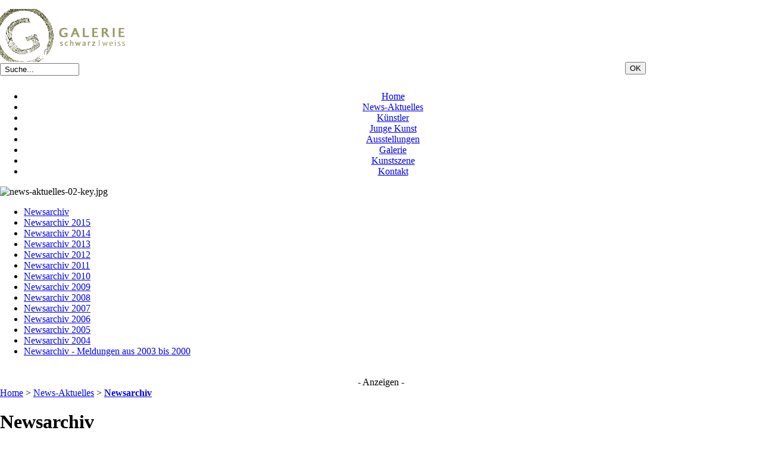

--- FILE ---
content_type: text/html; charset=iso-8859-1
request_url: http://www.galerie-schwarz-weiss.de/index.php?news-archiv&newsdetail=20170430-820_emaf-2017-die-preisverleihung
body_size: 12923
content:
<!DOCTYPE html PUBLIC "-//W3C//DTD XHTML 1.0 Transitional//EN" "http://www.w3.org/TR/xhtml1/DTD/xhtml1-transitional.dtd">
<html xmlns="http://www.w3.org/1999/xhtml" xml:lang="de" lang="de" id="www-galerie-schwarz-weiss-de">
<head>
<!--
	phpwcms | free open source content management system
	created by Oliver Georgi (oliver at phpwcms dot de) and licensed under GNU/GPL.
	phpwcms is copyright 2002-2026 of Oliver Georgi. Extensions are copyright of
	their respective owners. Visit project page for details: http://www.phpwcms.org/
-->
  <title>Newsarchiv für Meldungen aus der Kunst und der Kunstszene Osnabrück</title>
  <meta http-equiv="content-type" content="text/html; charset=iso-8859-1" />
  <meta http-equiv="content-style-type" content="text/css" />
  <style type="text/css">
	body {
		margin: 0;
		padding-top: 15px;
		padding-bottom: 10px;
		padding-left: 0;
		padding-right: 0;

	}
  </style>
  <link rel="stylesheet" type="text/css" href="template/inc_css/frontend.css" />
<link rel="shortcut icon" href="favicon.ico"/>
  <script type="text/javascript" src="http://ajax.googleapis.com/ajax/libs/jquery/1.4/jquery.min.js"></script>
  <script src="template/inc_js/frontend.js" type="text/javascript"></script>
  <meta name="description" content="Archiv für News und Aktuelles aus der Kunst und der Kunstszene Osnabrück" />
  <meta name="keywords" content="Newsarchiv, Archiv, News, Aktuelles, Kunst, Kunstszene, Osnabrück, Jahresordner, Jahr 2015, Jahr 2014, Jahr 2013, Jahr 2012, Jahr 2011, Jahr 2010, Jahr 2009, Jahr 2008, Jahr 2007, Jahr 2006, Jahr 2005, Jahr 2004, Jahr 2003 bis 2000" />
  <link href="template/lib/slimbox/slimbox.css" rel="stylesheet" type="text/css" media="screen" />
  <script type="text/javascript" src="template/lib/slimbox/slimbox.jquery.js"></script>

  <style type="text/css">
  <!-- 
    @import url("template/inc_css/specific/nav_list_ul_vcss.css");
    .vcss_menu ul ul { display: none; }
    .vcss_menu ul li:hover ul { display: block; }
    .vcss_menu ul li:hover ul ul { display: none; }
    .vcss_menu ul ul li:hover ul { display: block; }
  -->
  </style>
  <meta name="generator" content="phpwcms 1.6.528" />
  <script type="text/javascript">
  <!-- 
	jQuery(document).ready(function() {
		load();
	});
  -->
  </script>
</head>
<body>
<div id="container">
	<div id="headerBlock">



<div id="frame">

   <div id="top">
      <a href="index.php?home-1">
         <img id="logo" src="picture/logo-2.gif" width="210" height="89" alt=""/>
      </a>

   
      <div id="search_Box">
         <form action="index.php?suche" method="post">
         <div style="float:left; width:25%; margin: 2px 0 10px 0;">
               <input name="search_input_field" type="text" maxlength="200" value=" Suche... " class="inputText" style="width: 125px" onblur="if(this.value=='')this.value=' Suche... ';" onfocus="if(this.value==' Suche... ')this.value='';"/>
         </div>
         <div style="float:right; width:18%; text-align:left;">
            <input name="submit" type="submit" value="OK" class="formButton"/>
         </div>
         </form>
   

         <div style="clear:both;"></div>
      </div>
   </div>
   
   
   <div id="menu" align="center">
      <div class="hcss_menu1">
         
<ul>

	<li class="sub_parent"><a href="index.php?home-1" title="Home">Home</a></li>
	<li class="sub_no sub_ul_true sub_first"><a href="index.php?news-aktuelles" title="News-Aktuelles">News-Aktuelles</a></li>
	<li class="sub_no sub_ul_true"><a href="index.php?kuenstler" title="Künstler">Künstler</a></li>
	<li class="sub_no sub_ul_true"><a href="index.php?forum-junge-kunst" title="Junge Kunst">Junge Kunst</a></li>
	<li class="sub_no sub_ul_true"><a href="index.php?ausstellungen" title="Ausstellungen">Ausstellungen</a></li>
	<li class="sub_no sub_ul_true"><a href="index.php?galerie" title="Galerie">Galerie</a></li>
	<li class="sub_no sub_ul_true"><a href="index.php?kunstszene" title="Kunstszene">Kunstszene</a></li>
	<li class="sub_no sub_last"><a href="index.php?kontakt" title="Kontakt">Kontakt</a></li>
</ul>

      </div>
   </div>

   
   <div id="keyvisual">





<div class="images" id="images3942">

	<div class="imageEntry first last row1" id="img0">
		<img src="content/images/ccf95832511f506a94a2a204387934e8.jpg" width="1186" height="297" alt="news-aktuelles-02-key.jpg" border="0" />
		
	</div>
	

</div>
</div>

   <div style="clear:both;"></div>
</div></div>
	<div id="leftBlock">


<div class="vcss_menu">
<ul>
	<li class="sub_no act_path active sub_first"><a href="index.php?news-archiv" title="Newsarchiv">Newsarchiv</a></li>
	<li class="sub_ul"><a href="index.php?newsarchiv-2015" title="Newsarchiv 2015">Newsarchiv 2015</a>
	<ul>
		<li class="sub_no sub_first"><a href="index.php?archiv-januar-2015" title="Archiv: Januar 2015">Archiv: Januar 2015</a></li>
		<li class="sub_no"><a href="index.php?archiv-februar-2015" title="Archiv: Februar 2015">Archiv: Februar 2015</a></li>
		<li class="sub_no"><a href="index.php?archiv-maerz-2015" title="Archiv: März 2015">Archiv: März 2015</a></li>
		<li class="sub_no"><a href="index.php?archiv-april-2015" title="Archiv: April 2015">Archiv: April 2015</a></li>
		<li class="sub_no"><a href="index.php?archiv-mai-2015" title="Archiv: Mai 2015">Archiv: Mai 2015</a></li>
		<li class="sub_no"><a href="index.php?archiv-juni-2015" title="Archiv: Juni 2015">Archiv: Juni 2015</a></li>
		<li class="sub_no"><a href="index.php?archiv-september-2015" title="Archiv: September 2015">Archiv: September 2015</a></li>
		<li class="sub_no"><a href="index.php?archiv-oktober-2015" title="Archiv: Oktober 2015">Archiv: Oktober 2015</a></li>
		<li class="sub_no"><a href="index.php?archiv-november-2015" title="Archiv: November 2015">Archiv: November 2015</a></li>
		<li class="sub_no sub_last"><a href="index.php?archiv-dezember-2015" title="Archiv: Dezember 2015">Archiv: Dezember 2015</a></li>
	</ul>
	</li>
	<li class="sub_ul"><a href="index.php?newsarchiv-2014" title="Newsarchiv 2014">Newsarchiv 2014</a>
	<ul>
		<li class="sub_no sub_first"><a href="index.php?archiv-januar-2014" title="Archiv: Januar 2014">Archiv: Januar 2014</a></li>
		<li class="sub_no"><a href="index.php?archiv-februar-2014" title="Archiv: Februar 2014">Archiv: Februar 2014</a></li>
		<li class="sub_no"><a href="index.php?archiv-maerz-2014" title="Archiv: März 2014">Archiv: März 2014</a></li>
		<li class="sub_no"><a href="index.php?archiv-april-2014" title="Archiv: April 2014">Archiv: April 2014</a></li>
		<li class="sub_no"><a href="index.php?archiv-mai-2014" title="Archiv: Mai 2014">Archiv: Mai 2014</a></li>
		<li class="sub_no"><a href="index.php?archiv-juni-2014" title="Archiv: Juni 2014">Archiv: Juni 2014</a></li>
		<li class="sub_no"><a href="index.php?archiv-juli-2014" title="Archiv: Juli 2014">Archiv: Juli 2014</a></li>
		<li class="sub_no"><a href="index.php?archiv-august-2014" title="Archiv: August 2014">Archiv: August 2014</a></li>
		<li class="sub_no"><a href="index.php?archiv-september-2014" title="Archiv: September 2014">Archiv: September 2014</a></li>
		<li class="sub_no"><a href="index.php?archiv-oktober-2014" title="Archiv: Oktober 2014">Archiv: Oktober 2014</a></li>
		<li class="sub_no"><a href="index.php?archiv-november-2014" title="Archiv: November 2014">Archiv: November 2014</a></li>
		<li class="sub_no sub_last"><a href="index.php?archiv-dezember-2014" title="Archiv: Dezember 2014">Archiv: Dezember 2014</a></li>
	</ul>
	</li>
	<li class="sub_ul"><a href="index.php?newsarchiv-2013" title="Newsarchiv 2013">Newsarchiv 2013</a>
	<ul>
		<li class="sub_no sub_first"><a href="index.php?archiv-januar-2013" title="Archiv: Januar 2013">Archiv: Januar 2013</a></li>
		<li class="sub_no"><a href="index.php?archiv-februar-2013" title="Archiv: Februar 2013">Archiv: Februar 2013</a></li>
		<li class="sub_no"><a href="index.php?archiv-maerz-2013" title="Archiv: März 2013">Archiv: März 2013</a></li>
		<li class="sub_no"><a href="index.php?archiv-april-2013" title="Archiv: April 2013">Archiv: April 2013</a></li>
		<li class="sub_no"><a href="index.php?archiv-mai-2013" title="Archiv: Mai 2013">Archiv: Mai 2013</a></li>
		<li class="sub_no"><a href="index.php?archiv-juni-2013" title="Archiv: Juni 2013">Archiv: Juni 2013</a></li>
		<li class="sub_no"><a href="index.php?archiv-juli-2013" title="Archiv: Juli 2013">Archiv: Juli 2013</a></li>
		<li class="sub_no"><a href="index.php?archiv-august-2013" title="Archiv: August 2013">Archiv: August 2013</a></li>
		<li class="sub_no"><a href="index.php?archiv-september-2013" title="Archiv: September 2013">Archiv: September 2013</a></li>
		<li class="sub_no"><a href="index.php?archiv-oktober-2013" title="Archiv: Oktober 2013">Archiv: Oktober 2013</a></li>
		<li class="sub_no"><a href="index.php?archiv-november-2013" title="Archiv: November 2013">Archiv: November 2013</a></li>
		<li class="sub_no sub_last"><a href="index.php?archiv-dezember-2013" title="Archiv: Dezember 2013">Archiv: Dezember 2013</a></li>
	</ul>
	</li>
	<li class="sub_ul"><a href="index.php?newsarchiv-2012" title="Newsarchiv 2012">Newsarchiv 2012</a>
	<ul>
		<li class="sub_no sub_first"><a href="index.php?archiv-januar-2012" title="Archiv: Januar 2012">Archiv: Januar 2012</a></li>
		<li class="sub_no"><a href="index.php?archiv-februar-2012" title="Archiv: Februar 2012">Archiv: Februar 2012</a></li>
		<li class="sub_no"><a href="index.php?archiv-maerz-2012" title="Archiv: März 2012">Archiv: März 2012</a></li>
		<li class="sub_no"><a href="index.php?archiv-april-2012" title="Archiv: April 2012">Archiv: April 2012</a></li>
		<li class="sub_no"><a href="index.php?archiv-mai-2012" title="Archiv: Mai 2012">Archiv: Mai 2012</a></li>
		<li class="sub_no"><a href="index.php?archiv-juni-2012" title="Archiv: Juni 2012">Archiv: Juni 2012</a></li>
		<li class="sub_no"><a href="index.php?archiv-juli-2012" title="Archiv: Juli 2012">Archiv: Juli 2012</a></li>
		<li class="sub_no"><a href="index.php?archiv-august-2012" title="Archiv: August 2012">Archiv: August 2012</a></li>
		<li class="sub_no"><a href="index.php?archiv-september-2012" title="Archiv: September 2012">Archiv: September 2012</a></li>
		<li class="sub_no"><a href="index.php?archiv-oktober-2012" title="Archiv: Oktober 2012">Archiv: Oktober 2012</a></li>
		<li class="sub_no"><a href="index.php?archiv-november-2012" title="Archiv: November 2012">Archiv: November 2012</a></li>
		<li class="sub_no sub_last"><a href="index.php?archiv-dezember-2012" title="Archiv: Dezember 2012">Archiv: Dezember 2012</a></li>
	</ul>
	</li>
	<li class="sub_ul"><a href="index.php?newsarchiv-2011" title="Newsarchiv 2011">Newsarchiv 2011</a>
	<ul>
		<li class="sub_no sub_first"><a href="index.php?archiv-januar-2011" title="Archiv: Januar 2011">Archiv: Januar 2011</a></li>
		<li class="sub_no"><a href="index.php?archiv-februar-2011" title="Archiv: Februar 2011">Archiv: Februar 2011</a></li>
		<li class="sub_no"><a href="index.php?archiv-maerz-2011" title="Archiv: März 2011">Archiv: März 2011</a></li>
		<li class="sub_no"><a href="index.php?archiv-april-2011" title="Archiv: April 2011">Archiv: April 2011</a></li>
		<li class="sub_no"><a href="index.php?archiv-mai-2011" title="Archiv: Mai 2011">Archiv: Mai 2011</a></li>
		<li class="sub_no"><a href="index.php?archiv-juni-2011" title="Archiv: Juni 2011">Archiv: Juni 2011</a></li>
		<li class="sub_no"><a href="index.php?archiv-juli-2011" title="Archiv: Juli 2011">Archiv: Juli 2011</a></li>
		<li class="sub_no"><a href="index.php?archiv-august-2011" title="Archiv: August 2011">Archiv: August 2011</a></li>
		<li class="sub_no"><a href="index.php?archiv-september-2011" title="Archiv: September 2011">Archiv: September 2011</a></li>
		<li class="sub_no"><a href="index.php?archiv-oktober-2011" title="Archiv: Oktober 2011">Archiv: Oktober 2011</a></li>
		<li class="sub_no"><a href="index.php?archiv-november-2011" title="Archiv: November 2011">Archiv: November 2011</a></li>
		<li class="sub_no sub_last"><a href="index.php?archiv-dezember-2011" title="Archiv: Dezember 2011">Archiv: Dezember 2011</a></li>
	</ul>
	</li>
	<li class="sub_ul"><a href="index.php?newsarchiv-2010" title="Newsarchiv 2010">Newsarchiv 2010</a>
	<ul>
		<li class="sub_no sub_first"><a href="index.php?archiv-januar-2010" title="Archiv: Januar 2010">Archiv: Januar 2010</a></li>
		<li class="sub_no"><a href="index.php?archiv-februar-2010" title="Archiv: Februar 2010">Archiv: Februar 2010</a></li>
		<li class="sub_no"><a href="index.php?archiv-maerz-2010" title="Archiv: März 2010">Archiv: März 2010</a></li>
		<li class="sub_no"><a href="index.php?archiv-april-2010" title="Archiv: April 2010">Archiv: April 2010</a></li>
		<li class="sub_no"><a href="index.php?archiv-mai-2010" title="Archiv: Mai 2010">Archiv: Mai 2010</a></li>
		<li class="sub_no"><a href="index.php?archiv-juni-2010" title="Archiv: Juni 2010">Archiv: Juni 2010</a></li>
		<li class="sub_no"><a href="index.php?archiv-juli-2010" title="Archiv: Juli 2010">Archiv: Juli 2010</a></li>
		<li class="sub_no"><a href="index.php?archiv-august-2010" title="Archiv: August 2010">Archiv: August 2010</a></li>
		<li class="sub_no"><a href="index.php?archiv-september-2010" title="Archiv: September 2010">Archiv: September 2010</a></li>
		<li class="sub_no"><a href="index.php?archiv-oktober-2010" title="Archiv: Oktober 2010">Archiv: Oktober 2010</a></li>
		<li class="sub_no"><a href="index.php?archiv-november-2010" title="Archiv: November 2010">Archiv: November 2010</a></li>
		<li class="sub_no sub_last"><a href="index.php?archiv-dezember-2010" title="Archiv: Dezember 2010">Archiv: Dezember 2010</a></li>
	</ul>
	</li>
	<li class="sub_ul"><a href="index.php?newsarchiv-2009" title="Newsarchiv 2009">Newsarchiv 2009</a>
	<ul>
		<li class="sub_no sub_first"><a href="index.php?archiv-januar-2009" title="Archiv: Januar 2009">Archiv: Januar 2009</a></li>
		<li class="sub_no"><a href="index.php?archiv-februar-2009" title="Archiv: Februar 2009">Archiv: Februar 2009</a></li>
		<li class="sub_no"><a href="index.php?archiv-maerz-2009" title="Archiv: März 2009">Archiv: März 2009</a></li>
		<li class="sub_no"><a href="index.php?archiv-april-2009" title="Archiv: April 2009">Archiv: April 2009</a></li>
		<li class="sub_no"><a href="index.php?archiv-mai-2009" title="Archiv: Mai 2009">Archiv: Mai 2009</a></li>
		<li class="sub_no"><a href="index.php?archiv-juni-2009" title="Archiv: Juni 2009">Archiv: Juni 2009</a></li>
		<li class="sub_no"><a href="index.php?archiv-juli-2009" title="Archiv: Juli 2009">Archiv: Juli 2009</a></li>
		<li class="sub_no"><a href="index.php?archiv-august-2009" title="Archiv: August 2009">Archiv: August 2009</a></li>
		<li class="sub_no"><a href="index.php?archiv-september-2009" title="Archiv: September 2009">Archiv: September 2009</a></li>
		<li class="sub_no"><a href="index.php?archiv-oktober-2009" title="Archiv: Oktober 2009">Archiv: Oktober 2009</a></li>
		<li class="sub_no"><a href="index.php?archiv-november-2009" title="Archiv: November 2009">Archiv: November 2009</a></li>
		<li class="sub_no sub_last"><a href="index.php?archiv-dezember-2009" title="Archiv: Dezember 2009">Archiv: Dezember 2009</a></li>
	</ul>
	</li>
	<li class="sub_ul"><a href="index.php?newsarchiv-2008" title="Newsarchiv 2008">Newsarchiv 2008</a>
	<ul>
		<li class="sub_no sub_first"><a href="index.php?archiv-januar-2008" title="Archiv: Januar 2008">Archiv: Januar 2008</a></li>
		<li class="sub_no"><a href="index.php?archiv-februar-2008" title="Archiv: Februar 2008">Archiv: Februar 2008</a></li>
		<li class="sub_no"><a href="index.php?archiv-maerz-2008" title="Archiv: März 2008">Archiv: März 2008</a></li>
		<li class="sub_no"><a href="index.php?archiv-april-2008" title="Archiv: April 2008">Archiv: April 2008</a></li>
		<li class="sub_no"><a href="index.php?archiv-mai-2008" title="Archiv: Mai 2008">Archiv: Mai 2008</a></li>
		<li class="sub_no"><a href="index.php?archiv-juni-2008" title="Archiv: Juni 2008">Archiv: Juni 2008</a></li>
		<li class="sub_no"><a href="index.php?archiv-september-2008" title="Archiv: September 2008">Archiv: September 2008</a></li>
		<li class="sub_no"><a href="index.php?archiv-oktober-2008" title="Archiv: Oktober 2008">Archiv: Oktober 2008</a></li>
		<li class="sub_no"><a href="index.php?archiv-november-2008" title="Archiv: November 2008">Archiv: November 2008</a></li>
		<li class="sub_no sub_last"><a href="index.php?archiv-dezember-2008" title="Archiv: Dezember 2008">Archiv: Dezember 2008</a></li>
	</ul>
	</li>
	<li class="sub_ul"><a href="index.php?newsarchiv-2007" title="Newsarchiv 2007">Newsarchiv 2007</a>
	<ul>
		<li class="sub_no sub_first"><a href="index.php?archiv-januar-2007" title="Archiv: Januar 2007">Archiv: Januar 2007</a></li>
		<li class="sub_no"><a href="index.php?archiv-februar-2007" title="Archiv: Februar 2007">Archiv: Februar 2007</a></li>
		<li class="sub_no"><a href="index.php?archiv-maerz-2007" title="Archiv: März 2007">Archiv: März 2007</a></li>
		<li class="sub_no"><a href="index.php?archiv-april-2007" title="Archiv: April 2007">Archiv: April 2007</a></li>
		<li class="sub_no"><a href="index.php?archiv-mai-2007" title="Archiv: Mai 2007">Archiv: Mai 2007</a></li>
		<li class="sub_no"><a href="index.php?archiv-juni-2007" title="Archiv: Juni 2007">Archiv: Juni 2007</a></li>
		<li class="sub_no"><a href="index.php?archiv-juli-2007" title="Archiv: Juli 2007">Archiv: Juli 2007</a></li>
		<li class="sub_no"><a href="index.php?archiv-august-2007" title="Archiv: August 2007">Archiv: August 2007</a></li>
		<li class="sub_no"><a href="index.php?archiv-september-2007" title="Archiv: September 2007">Archiv: September 2007</a></li>
		<li class="sub_no"><a href="index.php?archiv-oktober-2007" title="Archiv: Oktober 2007">Archiv: Oktober 2007</a></li>
		<li class="sub_no"><a href="index.php?archiv-november-2007" title="Archiv: November 2007">Archiv: November 2007</a></li>
		<li class="sub_no sub_last"><a href="index.php?archiv-dezember-2007" title="Archiv: Dezember 2007">Archiv: Dezember 2007</a></li>
	</ul>
	</li>
	<li class="sub_ul"><a href="index.php?newsarchiv-2006" title="Newsarchiv 2006">Newsarchiv 2006</a>
	<ul>
		<li class="sub_no sub_first"><a href="index.php?archiv-januar-2006" title="Archiv: Januar 2006">Archiv: Januar 2006</a></li>
		<li class="sub_no"><a href="index.php?archiv-februar-2006" title="Archiv: Februar 2006">Archiv: Februar 2006</a></li>
		<li class="sub_no"><a href="index.php?archiv-maerz-2006" title="Archiv: März 2006">Archiv: März 2006</a></li>
		<li class="sub_no"><a href="index.php?archiv-mai-2006" title="Archiv: Mai 2006">Archiv: Mai 2006</a></li>
		<li class="sub_no"><a href="index.php?archiv-juni-2006" title="Archiv: Juni 2006">Archiv: Juni 2006</a></li>
		<li class="sub_no"><a href="index.php?archiv-juli-2006" title="Archiv: Juli 2006">Archiv: Juli 2006</a></li>
		<li class="sub_no"><a href="index.php?archiv-august-2006" title="Archiv: August 2006">Archiv: August 2006</a></li>
		<li class="sub_no"><a href="index.php?archiv-september-2006" title="Archiv: September 2006">Archiv: September 2006</a></li>
		<li class="sub_no"><a href="index.php?archiv-oktober-2006" title="Archiv: Oktober 2006">Archiv: Oktober 2006</a></li>
		<li class="sub_no"><a href="index.php?archiv-november-2006" title="Archiv: November 2006">Archiv: November 2006</a></li>
		<li class="sub_no sub_last"><a href="index.php?archiv-dezember-2006" title="Archiv: Dezember 2006">Archiv: Dezember 2006</a></li>
	</ul>
	</li>
	<li class="sub_ul"><a href="index.php?newsarchiv-2005" title="Newsarchiv 2005">Newsarchiv 2005</a>
	<ul>
		<li class="sub_no sub_first"><a href="index.php?archiv-januar-2005" title="Archiv: Januar 2005">Archiv: Januar 2005</a></li>
		<li class="sub_no"><a href="index.php?archiv-februar-2005" title="Archiv: Februar 2005">Archiv: Februar 2005</a></li>
		<li class="sub_no"><a href="index.php?archiv-maerz-20051" title="Archiv: März 2005">Archiv: März 2005</a></li>
		<li class="sub_no"><a href="index.php?archiv-april-2005" title="Archiv: April 2005">Archiv: April 2005</a></li>
		<li class="sub_no"><a href="index.php?archiv-mai-2005" title="Archiv: Mai 2005">Archiv: Mai 2005</a></li>
		<li class="sub_no"><a href="index.php?archiv-juni-2005" title="Archiv: Juni 2005">Archiv: Juni 2005</a></li>
		<li class="sub_no"><a href="index.php?archiv-juli-2005" title="Archiv: Juli 2005">Archiv: Juli 2005</a></li>
		<li class="sub_no"><a href="index.php?archiv-august-2005" title="Archiv: August 2005">Archiv: August 2005</a></li>
		<li class="sub_no"><a href="index.php?archiv-september-2005" title="Archiv: September 2005">Archiv: September 2005</a></li>
		<li class="sub_no"><a href="index.php?archiv-oktober-2005" title="Archiv: Oktober 2005">Archiv: Oktober 2005</a></li>
		<li class="sub_no"><a href="index.php?archiv-november-2005" title="Archiv: November 2005">Archiv: November 2005</a></li>
		<li class="sub_no sub_last"><a href="index.php?archiv-dezember-2005" title="Archiv: Dezember 2005">Archiv: Dezember 2005</a></li>
	</ul>
	</li>
	<li class="sub_no"><a href="index.php?archiv-jahr-2004" title="Newsarchiv 2004">Newsarchiv 2004</a></li>
	<li class="sub_no sub_last"><a href="index.php?archiv-jahre-2003-bis-2000" title="Newsarchiv - Meldungen aus 2003 bis 2000">Newsarchiv - Meldungen aus 2003 bis 2000</a></li>
</ul>
</div>



<div align="center">
   
   <br />- Anzeigen -<br />

</div>
<div align="center">
         
</div>

<div align="center">
         
</div>

<div align="center">
         
</div>

<div align="center">
         
</div>

<div align="center">
         
</div>

<div align="center">
         
</div>

<div align="center">
         
</div>

<div align="center">
         
</div>

<div align="center">
         
</div>

<div align="center">
         
</div>

<div align="center">
         
</div>

<div align="center">
         
</div>

<div align="center">
         
</div>

<div align="center">
         
</div>

<div align="center">
         
</div></div>
	<div id="rightBlock"></div>
<div id="mainBlock">




<div id="breadcrumbBox">
   <a href="index.php?home-1">Home</a> <span class="breadcrumb_spacer">&gt;</span> <a href="index.php?news-aktuelles">News-Aktuelles</a> <span class="breadcrumb_spacer">&gt;</span> <a href="index.php?news-archiv" class="active"><strong>Newsarchiv</strong></a>
   <div style="clear:both;"></div>
</div>


<div id="contentBox">
   
   
<h1>Newsarchiv</h1>




<a name="cpid3943" id="cpid3943" class="cpidClass"></a><div style="margin:20px 0 0 0;padding:0;" class="spaceBeforeCP"></div>
<div class="news">
	<div class="news-header">
		<h3>gesammelte Meldungen zur Kunst und der Kunstszene Osnabrück</h3>
		
	</div>
	
	<h3>EMAF 2017 – die Preisverleihung</h3>
	<h4>Presseinformation vom 30.04.2017</h4>
	
		
			
				<img src="img/cmsimage.php/150x150x1/10952.png" alt="emaf_logo_2017_mobil_200px.png" border="0" />
			
			
		
				
	
	<h3>Elise Florenty und Marcel T&uuml;rkowsky gewinnen EMAF Award</h3>

<p>&nbsp;</p>

<p>Beim 30. European Media Art Festival sind am Abend drei Preise verliehen worden. Den mit 3.000 Euro dotierten EMAF Award erhielt das K&uuml;nstlerduo Elise Florenty &amp; Marcel T&uuml;rkowsky f&uuml;r eine richtungsweisende Arbeit in der Medienkunst. Lawrence Abu Hamdan wurde mit dem Dialog Preis des Ausw&auml;rtigen Amtes ausgezeichnet, der zur F&ouml;rderung des interkulturellen Austausches vergeben wird. Den EMAF Medienkunstpreis der Deutschen Filmkritik bekam Philip Widmann f&uuml;r eine herausragende deutsche Arbeit.<br />
<br />
Zwei Jurys haben in den vergangenen Tagen die nominierten Arbeiten gesichtet. Die Internationale Jury - bestehend aus Kabir Mehta (Produzent und Regisseur, Delhi), Federica Patti (freie Kuratorin, Bologna) und Ulrich Ziemons (Kurator und Filmwissenschaftler, Berlin) &ndash; vergab neben dem EMAF-Award auch den mit 2.000 Euro dotierten Dialog Preis des Ausw&auml;rtigen Amtes.<br />
<br />
<img alt="" src="img/cmsimage.php/900x538/2c04dc29c69ab5be0c73332da65f9efd.png" style="width: 200px; height: 113px; margin: 5px; float: left;" />Ausgezeichnet wurde Lawrence Abu Hamdan f&uuml;r seine Arbeit &bdquo;Rubber Coated Steel&ldquo;. Der Klangk&uuml;nstler Abu Hamdan untersucht darin einen Vorfall vor einem Gef&auml;ngnis im besetzten Westjordanland, bei dem zwei unbewaffnete Jugendliche w&auml;hrend einer Demonstration von einem israelischen Soldaten erschossen werden. Mit seiner audio-ballistischen Analyse der aufgezeichneten Sch&uuml;sse konnte Abu Hamdan den entscheidenden Beweis daf&uuml;r liefern, dass der Soldat tats&auml;chlich scharfe Munition verwendet hatte &ndash; nicht, wie behauptet, &bdquo;nur&ldquo; Gummigeschosse. &bdquo;Der Film ist eine geradlinige Untersuchung eines hochaufgeladenen Konflikts und ein kraftvolles Statement gegen systemische Gewalt und Mechanismen des juristischen Diskurses, die Stille und Schweigen erzwingen&ldquo;, urteilte die Jury. Er inszeniere eine forensische Untersuchung als k&ouml;rperliche Kinoerfahrung und stelle dadurch nicht nur Konventionen des filmischen Erz&auml;hlens in Frage, sondern ebenso die institutionellen Grundlagen von Wahrheitsfindung und Gerechtigkeit.</p>

<p>&nbsp;</p>

<p>lise Florenty &amp; Marcel T&uuml;rkowsky erhielten nach 2014 bereits zum zweiten Mal den EMAF Award. In diesem Jahr &uuml;berzeugten sie mit ihrer Arbeit &bdquo;Conversation with a Cactus&ldquo;. Sie erz&auml;hlen darin von Mei, einer 30-j&auml;hrigen Frau aus Tokio, die in einer Nachricht an ihren Freund Toshi in Hamburg von Haikus, merkw&uuml;rdigen Erinnerungen aus ihrer Jugend und der letzten stickigen Sommernacht berichtet. Ihre traumartige Reise verbindet sie mit verschiedenen Aussagen &uuml;ber das legend&auml;re Hashimoto-Experiment aus den 70er Jahren. Dabei sollte das Bewusstsein von Pflanzen deutlich gemacht werden, um sie in Zukunft zur Aufkl&auml;rung von Verbrechen nutzen zu k&ouml;nnen. &bdquo;Der Film ist Medienhistorie und Geistergeschichte zugleich, verbindet Wissenschaft und Mythologie und f&uuml;hrt uns an einen Ort jenseits von Verstehen und Vernunft&ldquo;, hei&szlig;t es in der Begr&uuml;ndung der Jury. Inspiriert von japanischer Popul&auml;rkultur und Tradition pr&auml;sentiere er sich als einladendes Labyrinth aus Stimmungen und Erfahrungen, in dem man sich nur zu gerne verliere.</p>

<p>&nbsp;</p>

<p><img alt="" src="img/cmsimage.php/900x538/5c230f3270f695eae675531aabfc31fb.png" style="width: 200px; height: 120px; margin: 5px; float: left;" />Die Deutsche Jury bestand aus Ekkehard Kn&ouml;rer (Filmkritiker und Publizist, Berlin), Conny E. Voester (freie Kuratorin und Projektmanagerin, Berlin/Basel) und Insa Wiese (Leiterin der Internationalen Kurzfilmwoche Regensburg). Die drei vergaben den EMAF Medienkunstpreis der Deutschen Filmkritik (VDFK) an Philip Widmann f&uuml;r &bdquo;Das Gestell&ldquo;.<br />
Ein deutscher Filmemacher geht darin nach Kyoto und trifft dort auf eine Gruppe japanischer Philosophen, die sich an der &Uuml;bersetzung von Heideggers Technikphilosophie versuchen. Er beginnt, sich selbst mit Heidegger zu besch&auml;ftigen und macht 16mm-Aufnahmen von Wasser und Wald, Stadt und Menschen und nimmt so Kontakt mit Heideggers Biografie und seiner Philosophie auf. Widmann setze eine Begegnung zwischen W&ouml;rtern, Welten, zwischen Bildern und Kl&auml;ngen auf kluge, komplexe und indirekte Weise ins Bild &ndash; so die Begr&uuml;ndung der Jury. &bdquo;In geschriebener Form, als Untertitel, kommen Notizen zu Geschichte, aber auch die Gedanken der Philosophen ins Bild: der eine Moment, in dem die Philosophen h&ouml;rbar nach der richtigen &Uuml;bersetzung f&uuml;r Heideggers Sprache suchen, f&auml;llt umso st&auml;rker heraus.&ldquo;<br />
&nbsp;<br />
Vor der Verleihung des mit 1.000 Euro dotierten Preises verlas Conny E. Voester eine Erkl&auml;rung der Deutschen Jury. Sie erinnerte an das Schicksal ihrer Kolleginnen und Kollegen, die nicht nur in ihrer Arbeit behindert sondern inhaftiert oder sogar mit dem Tod bedroht werden, wie derzeit etwa in der T&uuml;rkei. <em>&bdquo;Wir fordern weiterhin mit Nachdruck die Freilassung von Deniz Y&uuml;cel sowie aller inhaftierter Journalisten&ldquo;</em>, sagte Voester unter Applaus bei der Preisverleihung des 30. European Media Art Festivals in Osnabr&uuml;ck.</p>
	

	
	<p>
 <strong>30.04.2017 - Autor/Original von: EMAF, www.emaf.de</strong>
	</p>
	
		<p class="link"><a href="index.php?news-archiv">zurück</a></p>
	
	
</div>
<div align="right"><a href="index.php?news-archiv&amp;newsdetail=20170430-820_emaf-2017-die-preisverleihung#top"><img src="img/article/top_link_0.gif" border="0" alt="" /></a></div><a name="cpid3975" id="cpid3975" class="cpidClass"></a><div style="margin:20px 0 0 0;padding:0;" class="spaceBeforeCP"></div><h3>&quot;lichtsicht 5&quot; - Fotoimpressionen</h3><h4>8.1.2016 - Projektions-Biennale in Bad Rothenfelde</h4>
<table border="0" cellspacing="0" width="10%" cellpadding="0" summary="">
<tr>
	<td class="imagelisttd"><a href="content/images/74698fec760fa8f0356a67761b1cfb52.jpg" rel="lightbox[m4LaX]" title="Fotoimpressionen der 5.Lichtsicht Bienale in Bad Rothenfelde" target="_blank"><img src="content/images/5169509dd1612b6c538c6adda2cade52.jpg" width="44" height="26" border="0" class="imagelistimg" alt="Lichtsicht-2015-029.jpg" /></a></td>
	<td width="10"><img src="img/leer.gif" width="10" height="1" border="0" alt="" /></td>
	<td class="imagelisttd"><a href="content/images/a0297dac7f5931a120f61927432379d4.jpg" rel="lightbox[m4LaX]" title="Fotoimpressionen der 5.Lichtsicht Bienale in Bad Rothenfelde" target="_blank"><img src="content/images/5401d570b0991f499fd4cfc259a77705.jpg" width="44" height="30" border="0" class="imagelistimg" alt="Lichtsicht-2015-069.jpg" /></a></td>
	<td width="10"><img src="img/leer.gif" width="10" height="1" border="0" alt="" /></td>
	<td class="imagelisttd"><a href="content/images/c6d0d47a2804ca80fca2d30758222720.jpg" rel="lightbox[m4LaX]" title="Fotoimpressionen der 5.Lichtsicht Bienale in Bad Rothenfelde" target="_blank"><img src="content/images/b28623b5c8f1e4b89da1f1cdfd073b52.jpg" width="44" height="20" border="0" class="imagelistimg" alt="Lichtsicht-2015-040.jpg" /></a></td>
	<td width="10"><img src="img/leer.gif" width="10" height="1" border="0" alt="" /></td>
	<td class="imagelisttd"><a href="content/images/9e625a35e42ff8bcce3d482cbd794c0f.jpg" rel="lightbox[m4LaX]" title="Fotoimpressionen der 5.Lichtsicht Bienale in Bad Rothenfelde" target="_blank"><img src="content/images/336beca483f31effc15ca238c4031700.jpg" width="44" height="32" border="0" class="imagelistimg" alt="Lichtsicht-2015-004.jpg" /></a></td>
	<td width="10"><img src="img/leer.gif" width="10" height="1" border="0" alt="" /></td>
	<td class="imagelisttd"><a href="content/images/47a28b07f09c664e8a4b7ae0cf77e651.jpg" rel="lightbox[m4LaX]" title="Fotoimpressionen der 5.Lichtsicht Bienale in Bad Rothenfelde" target="_blank"><img src="content/images/63cace51a145b663853b08edab7473a6.jpg" width="44" height="30" border="0" class="imagelistimg" alt="Lichtsicht-2015-027.jpg" /></a></td>
	<td width="10"><img src="img/leer.gif" width="10" height="1" border="0" alt="" /></td>
	<td class="imagelisttd"><a href="content/images/359eea91d22c272bf05d3f10fff2141a.jpg" rel="lightbox[m4LaX]" title="Fotoimpressionen der 5.Lichtsicht Bienale in Bad Rothenfelde" target="_blank"><img src="content/images/f190e966af695d9a494df5b8ace3f3b6.jpg" width="44" height="30" border="0" class="imagelistimg" alt="Lichtsicht-2015-066.jpg" /></a></td>
	<td width="10"><img src="img/leer.gif" width="10" height="1" border="0" alt="" /></td>
	<td class="imagelisttd"><a href="content/images/c8c4c3160d041b68c0b6485a7ca1f972.jpg" rel="lightbox[m4LaX]" title="Fotoimpressionen der 5.Lichtsicht Bienale in Bad Rothenfelde" target="_blank"><img src="content/images/45ee3927767911967b556d596b9c535c.jpg" width="44" height="30" border="0" class="imagelistimg" alt="Lichtsicht-2015-042.jpg" /></a></td>
	<td width="10"><img src="img/leer.gif" width="10" height="1" border="0" alt="" /></td>
	<td class="imagelisttd"><a href="content/images/280a22b52854d03ad6fb2c281060faaa.jpg" rel="lightbox[m4LaX]" title="Fotoimpressionen der 5.Lichtsicht Bienale in Bad Rothenfelde" target="_blank"><img src="content/images/acf3cd6db08319cc010d99df88893239.jpg" width="44" height="21" border="0" class="imagelistimg" alt="Lichtsicht-2015-052.jpg" /></a></td>
	<td width="10"><img src="img/leer.gif" width="10" height="1" border="0" alt="" /></td>
	<td class="imagelisttd"><a href="content/images/3e1af69e27b5b2db80cddad55056bfb7.jpg" rel="lightbox[m4LaX]" title="Fotoimpressionen der 5.Lichtsicht Bienale in Bad Rothenfelde" target="_blank"><img src="content/images/38b4a91e327f582ec9171065072ddc5b.jpg" width="44" height="15" border="0" class="imagelistimg" alt="Lichtsicht-2015-050.jpg" /></a></td>
	<td width="10"><img src="img/leer.gif" width="10" height="1" border="0" alt="" /></td>
	<td class="imagelisttd"><a href="content/images/5826bb807e666163e50e727a1f0c6a38.jpg" rel="lightbox[m4LaX]" title="Fotoimpressionen der 5.Lichtsicht Bienale in Bad Rothenfelde" target="_blank"><img src="content/images/5b66c9163707aba7fa8136dd1faf6401.jpg" width="44" height="23" border="0" class="imagelistimg" alt="Lichtsicht-2015-009.jpg" /></a></td>
</tr>

<tr>
	<td colspan="19" class="imagelistSpacerRow"><img src="img/leer.gif" width="1" height="1" border="0" alt="" /></td>
</tr>
<tr>
	<td class="imagelisttd"><a href="content/images/1b005b6420855a68e0eb6c21109137a7.jpg" rel="lightbox[m4LaX]" title="Fotoimpressionen der 5.Lichtsicht Bienale in Bad Rothenfelde" target="_blank"><img src="content/images/4244017354ece708b20b154c341558ad.jpg" width="44" height="30" border="0" class="imagelistimg" alt="Lichtsicht-2015-070.jpg" /></a></td>
	<td width="10"><img src="img/leer.gif" width="10" height="1" border="0" alt="" /></td>
	<td class="imagelisttd"><a href="content/images/cc9081e5ab55de10ff27b2dd5eb2059a.jpg" rel="lightbox[m4LaX]" title="Fotoimpressionen der 5.Lichtsicht Bienale in Bad Rothenfelde" target="_blank"><img src="content/images/13cd6028d0a8ee5410e571fa9368756e.jpg" width="44" height="27" border="0" class="imagelistimg" alt="Lichtsicht-2015-067.jpg" /></a></td>
	<td width="10"><img src="img/leer.gif" width="10" height="1" border="0" alt="" /></td>
	<td class="imagelisttd"><a href="content/images/5e027b8b56224baf4fdf9018c33d226e.jpg" rel="lightbox[m4LaX]" title="Fotoimpressionen der 5.Lichtsicht Bienale in Bad Rothenfelde" target="_blank"><img src="content/images/8deec7a3c3b6ce87f1244d5c07d86a5a.jpg" width="44" height="17" border="0" class="imagelistimg" alt="Lichtsicht-2015-030.jpg" /></a></td>
	<td width="10"><img src="img/leer.gif" width="10" height="1" border="0" alt="" /></td>
	<td class="imagelisttd"><a href="content/images/96ace03da29d73e8bb4b15d434b1732b.jpg" rel="lightbox[m4LaX]" title="Fotoimpressionen der 5.Lichtsicht Bienale in Bad Rothenfelde" target="_blank"><img src="content/images/49e74c68dff183cb2361a6afc1bac633.jpg" width="44" height="33" border="0" class="imagelistimg" alt="Lichtsicht-2015-045.jpg" /></a></td>
	<td width="10"><img src="img/leer.gif" width="10" height="1" border="0" alt="" /></td>
	<td class="imagelisttd"><a href="content/images/e79946d8f183d24732b9da0c31167645.jpg" rel="lightbox[m4LaX]" title="Fotoimpressionen der 5.Lichtsicht Bienale in Bad Rothenfelde" target="_blank"><img src="content/images/c8727e003664695f7e5c3191163497b6.jpg" width="44" height="14" border="0" class="imagelistimg" alt="Lichtsicht-2015-016.jpg" /></a></td>
	<td width="10"><img src="img/leer.gif" width="10" height="1" border="0" alt="" /></td>
	<td class="imagelisttd"><a href="content/images/106315499f33ad5f76bab5b541bf4878.jpg" rel="lightbox[m4LaX]" title="Fotoimpressionen der 5.Lichtsicht Bienale in Bad Rothenfelde" target="_blank"><img src="content/images/9ce1104d8d9927f5cde13793cbeb24e6.jpg" width="44" height="19" border="0" class="imagelistimg" alt="Lichtsicht-2015-057.jpg" /></a></td>
	<td width="10"><img src="img/leer.gif" width="10" height="1" border="0" alt="" /></td>
	<td class="imagelisttd"><a href="content/images/faceff308ad27adac10b0e083c25ca97.jpg" rel="lightbox[m4LaX]" title="Fotoimpressionen der 5.Lichtsicht Bienale in Bad Rothenfelde" target="_blank"><img src="content/images/37aa53a032a29244b9d3356a39d752a0.jpg" width="44" height="22" border="0" class="imagelistimg" alt="Lichtsicht-2015-047.jpg" /></a></td>
	<td width="10"><img src="img/leer.gif" width="10" height="1" border="0" alt="" /></td>
	<td class="imagelisttd"><a href="content/images/4e2425c19db5760881c875719cf7cbe4.jpg" rel="lightbox[m4LaX]" title="Fotoimpressionen der 5.Lichtsicht Bienale in Bad Rothenfelde" target="_blank"><img src="content/images/b4dcc826f43c58a105529904153e211f.jpg" width="44" height="30" border="0" class="imagelistimg" alt="Lichtsicht-2015-039.jpg" /></a></td>
	<td width="10"><img src="img/leer.gif" width="10" height="1" border="0" alt="" /></td>
	<td class="imagelisttd"><a href="content/images/2ee7dc2822397c646621ef9db68ef4b6.jpg" rel="lightbox[m4LaX]" title="Fotoimpressionen der 5.Lichtsicht Bienale in Bad Rothenfelde" target="_blank"><img src="content/images/b4607c7a85efd52f4ca1e86601cc51a5.jpg" width="44" height="18" border="0" class="imagelistimg" alt="Lichtsicht-2015-055.jpg" /></a></td>
	<td width="10"><img src="img/leer.gif" width="10" height="1" border="0" alt="" /></td>
	<td class="imagelisttd"><a href="content/images/fac4129bc16448d78b2470076c0bbd10.jpg" rel="lightbox[m4LaX]" title="Fotoimpressionen der 5.Lichtsicht Bienale in Bad Rothenfelde" target="_blank"><img src="content/images/0f32e609332707442ed614f806dc6e27.jpg" width="44" height="30" border="0" class="imagelistimg" alt="Lichtsicht-2015-022.jpg" /></a></td>
</tr>

<tr>
	<td colspan="19" class="imagelistSpacerRow"><img src="img/leer.gif" width="1" height="1" border="0" alt="" /></td>
</tr>
<tr>
	<td class="imagelisttd"><a href="content/images/7761a55785e4d0d17be920657cb82b87.jpg" rel="lightbox[m4LaX]" title="Fotoimpressionen der 5.Lichtsicht Bienale in Bad Rothenfelde" target="_blank"><img src="content/images/9962bdbeaa1680a6eb3de8adbea76a5e.jpg" width="44" height="30" border="0" class="imagelistimg" alt="Lichtsicht-2015-062.jpg" /></a></td>
	<td width="10"><img src="img/leer.gif" width="10" height="1" border="0" alt="" /></td>
	<td class="imagelisttd"><a href="content/images/6338722bc493a41c1f0cf22c6cbe9f11.jpg" rel="lightbox[m4LaX]" title="Fotoimpressionen der 5.Lichtsicht Bienale in Bad Rothenfelde" target="_blank"><img src="content/images/44b4b36246f634e09898c41d8625e754.jpg" width="44" height="21" border="0" class="imagelistimg" alt="Lichtsicht-2015-014.jpg" /></a></td>
	<td width="10"><img src="img/leer.gif" width="10" height="1" border="0" alt="" /></td>
	<td class="imagelisttd"><a href="content/images/646c879fb566444941712db359a64955.jpg" rel="lightbox[m4LaX]" title="Fotoimpressionen der 5.Lichtsicht Bienale in Bad Rothenfelde" target="_blank"><img src="content/images/94100012c4f25fd8260bc2aef7bb48a5.jpg" width="44" height="30" border="0" class="imagelistimg" alt="Lichtsicht-2015-033.jpg" /></a></td>
	<td width="10"><img src="img/leer.gif" width="10" height="1" border="0" alt="" /></td>
	<td class="imagelisttd"><a href="content/images/228a9ba0e35f4d70c6da91737afc16ce.jpg" rel="lightbox[m4LaX]" title="Fotoimpressionen der 5.Lichtsicht Bienale in Bad Rothenfelde" target="_blank"><img src="content/images/45e062555fd6c1c567c9c833360b6489.jpg" width="44" height="24" border="0" class="imagelistimg" alt="Lichtsicht-2015-007.jpg" /></a></td>
	<td width="10"><img src="img/leer.gif" width="10" height="1" border="0" alt="" /></td>
	<td class="imagelisttd"><a href="content/images/834404250dff55542e4e0185acb3951e.jpg" rel="lightbox[m4LaX]" title="Fotoimpressionen der 5.Lichtsicht Bienale in Bad Rothenfelde" target="_blank"><img src="content/images/12d38b944b2c05e14fa0fc3ea6d905b0.jpg" width="44" height="30" border="0" class="imagelistimg" alt="Lichtsicht-2015-038.jpg" /></a></td>
	<td width="10"><img src="img/leer.gif" width="10" height="1" border="0" alt="" /></td>
	<td class="imagelisttd"><a href="content/images/d58988a705f67c0dd0d79834678874ea.jpg" rel="lightbox[m4LaX]" title="Fotoimpressionen der 5.Lichtsicht Bienale in Bad Rothenfelde" target="_blank"><img src="content/images/b69017d6195d8bd16894e02efe88bdfc.jpg" width="44" height="22" border="0" class="imagelistimg" alt="Lichtsicht-2015-051.jpg" /></a></td>
	<td width="10"><img src="img/leer.gif" width="10" height="1" border="0" alt="" /></td>
	<td class="imagelisttd"><a href="content/images/ce34584119ad10cd845318f7de898542.jpg" rel="lightbox[m4LaX]" title="Fotoimpressionen der 5.Lichtsicht Bienale in Bad Rothenfelde" target="_blank"><img src="content/images/00b0c80d342438a625f0e1cdc959549a.jpg" width="44" height="27" border="0" class="imagelistimg" alt="Lichtsicht-2015-058.jpg" /></a></td>
	<td width="10"><img src="img/leer.gif" width="10" height="1" border="0" alt="" /></td>
	<td class="imagelisttd"><a href="content/images/0a6103aff5e03a3f79f6f34f2cb3a59c.jpg" rel="lightbox[m4LaX]" title="Fotoimpressionen der 5.Lichtsicht Bienale in Bad Rothenfelde" target="_blank"><img src="content/images/5630e843c7c8c131e3ea7ab1f2fa264a.jpg" width="44" height="30" border="0" class="imagelistimg" alt="Lichtsicht-2015-064.jpg" /></a></td>
	<td width="10"><img src="img/leer.gif" width="10" height="1" border="0" alt="" /></td>
	<td class="imagelisttd"><a href="content/images/3f1e1c20f38908ebc5c144f427090745.jpg" rel="lightbox[m4LaX]" title="Fotoimpressionen der 5.Lichtsicht Bienale in Bad Rothenfelde" target="_blank"><img src="content/images/aa9481ce7e370ff253eefe6601d11357.jpg" width="44" height="23" border="0" class="imagelistimg" alt="Lichtsicht-2015-068.jpg" /></a></td>
	<td width="10"><img src="img/leer.gif" width="10" height="1" border="0" alt="" /></td>
	<td class="imagelisttd"><a href="content/images/94211bc4110fd03f44844e0cc87e73a5.jpg" rel="lightbox[m4LaX]" title="Fotoimpressionen der 5.Lichtsicht Bienale in Bad Rothenfelde" target="_blank"><img src="content/images/942de3085703cd6b36234b25cb98fc1a.jpg" width="44" height="30" border="0" class="imagelistimg" alt="Lichtsicht-2015-043.jpg" /></a></td>
</tr>

<tr>
	<td colspan="19" class="imagelistSpacerRow"><img src="img/leer.gif" width="1" height="1" border="0" alt="" /></td>
</tr>
<tr>
	<td class="imagelisttd"><a href="content/images/f1d50428cf3bda4a5a7306d3b58fac43.jpg" rel="lightbox[m4LaX]" title="Fotoimpressionen der 5.Lichtsicht Bienale in Bad Rothenfelde" target="_blank"><img src="content/images/b1682ae1175573229f74741871ee4917.jpg" width="44" height="14" border="0" class="imagelistimg" alt="Lichtsicht-2015-049.jpg" /></a></td>
	<td width="10"><img src="img/leer.gif" width="10" height="1" border="0" alt="" /></td>
	<td class="imagelisttd"><a href="content/images/8d4433f1491c4f62a21c45eff396a72f.jpg" rel="lightbox[m4LaX]" title="Fotoimpressionen der 5.Lichtsicht Bienale in Bad Rothenfelde" target="_blank"><img src="content/images/d8a6b823c096eeb30dfc96150e231ceb.jpg" width="44" height="31" border="0" class="imagelistimg" alt="Lichtsicht-2015-005.jpg" /></a></td>
	<td width="10"><img src="img/leer.gif" width="10" height="1" border="0" alt="" /></td>
	<td class="imagelisttd"><a href="content/images/9981910ab1410089636acdd33addc4b2.jpg" rel="lightbox[m4LaX]" title="Fotoimpressionen der 5.Lichtsicht Bienale in Bad Rothenfelde" target="_blank"><img src="content/images/1e9fff788bb13a5e455c43386b212592.jpg" width="44" height="30" border="0" class="imagelistimg" alt="Lichtsicht-2015-032.jpg" /></a></td>
	<td width="10"><img src="img/leer.gif" width="10" height="1" border="0" alt="" /></td>
	<td class="imagelisttd"><a href="content/images/dfb68d9cda9109272e4a88771498aac8.jpg" rel="lightbox[m4LaX]" title="Fotoimpressionen der 5.Lichtsicht Bienale in Bad Rothenfelde" target="_blank"><img src="content/images/f80d947db3af88c4c738a177793a1792.jpg" width="44" height="31" border="0" class="imagelistimg" alt="Lichtsicht-2015-061.jpg" /></a></td>
	<td width="10"><img src="img/leer.gif" width="10" height="1" border="0" alt="" /></td>
	<td class="imagelisttd"><a href="content/images/b24ebbc1a46a92a246515359ad0e3833.jpg" rel="lightbox[m4LaX]" title="Fotoimpressionen der 5.Lichtsicht Bienale in Bad Rothenfelde" target="_blank"><img src="content/images/9efbef16683e2e04dd04a4a7877b43cf.jpg" width="44" height="23" border="0" class="imagelistimg" alt="Lichtsicht-2015-008.jpg" /></a></td>
	<td width="10"><img src="img/leer.gif" width="10" height="1" border="0" alt="" /></td>
	<td class="imagelisttd"><a href="content/images/523574e0bc95cb19ab3a76b7512ac05c.jpg" rel="lightbox[m4LaX]" title="Fotoimpressionen der 5.Lichtsicht Bienale in Bad Rothenfelde" target="_blank"><img src="content/images/a48f706689a0eebb12d27375ae5098aa.jpg" width="44" height="30" border="0" class="imagelistimg" alt="Lichtsicht-2015-024.jpg" /></a></td>
	<td width="10"><img src="img/leer.gif" width="10" height="1" border="0" alt="" /></td>
	<td class="imagelisttd"><a href="content/images/0534fa43604f163d2875d28ecdedc677.jpg" rel="lightbox[m4LaX]" title="Fotoimpressionen der 5.Lichtsicht Bienale in Bad Rothenfelde" target="_blank"><img src="content/images/1b6a4901683e3b67ba814f2429bb5216.jpg" width="44" height="15" border="0" class="imagelistimg" alt="Lichtsicht-2015-056.jpg" /></a></td>
	<td width="10"><img src="img/leer.gif" width="10" height="1" border="0" alt="" /></td>
	<td class="imagelisttd"><a href="content/images/9c2db936b8cb3debc7392752975703a2.jpg" rel="lightbox[m4LaX]" title="Fotoimpressionen der 5.Lichtsicht Bienale in Bad Rothenfelde" target="_blank"><img src="content/images/61980aa620888ae8e453754ed72a366f.jpg" width="44" height="30" border="0" class="imagelistimg" alt="Lichtsicht-2015-035.jpg" /></a></td>
	<td width="10"><img src="img/leer.gif" width="10" height="1" border="0" alt="" /></td>
	<td class="imagelisttd"><a href="content/images/97b66779d17ba38f8b47a5a72445b623.jpg" rel="lightbox[m4LaX]" title="Fotoimpressionen der 5.Lichtsicht Bienale in Bad Rothenfelde" target="_blank"><img src="content/images/d0b8d445b1547e581398254a3f9eac0d.jpg" width="44" height="30" border="0" class="imagelistimg" alt="Lichtsicht-2015-044.jpg" /></a></td>
	<td width="10"><img src="img/leer.gif" width="10" height="1" border="0" alt="" /></td>
	<td class="imagelisttd"><a href="content/images/28e4bf4c5f50f8a467e7ed59cbd965de.jpg" rel="lightbox[m4LaX]" title="Fotoimpressionen der 5.Lichtsicht Bienale in Bad Rothenfelde" target="_blank"><img src="content/images/550c7cce368581dd2a561e863b5149ae.jpg" width="44" height="30" border="0" class="imagelistimg" alt="Lichtsicht-2015-036.jpg" /></a></td>
</tr>

<tr>
	<td colspan="19" class="imagelistSpacerRow"><img src="img/leer.gif" width="1" height="1" border="0" alt="" /></td>
</tr>
<tr>
	<td class="imagelisttd"><a href="content/images/40280a5ef718e06864375e0333073603.jpg" rel="lightbox[m4LaX]" title="Fotoimpressionen der 5.Lichtsicht Bienale in Bad Rothenfelde" target="_blank"><img src="content/images/6d03f4316d4ef689413fb439c3f714e0.jpg" width="44" height="21" border="0" class="imagelistimg" alt="Lichtsicht-2015-031.jpg" /></a></td>
	<td width="10"><img src="img/leer.gif" width="10" height="1" border="0" alt="" /></td>
	<td class="imagelisttd"><a href="content/images/d5bae47245250f219ad2da3aed9d72e8.jpg" rel="lightbox[m4LaX]" title="Fotoimpressionen der 5.Lichtsicht Bienale in Bad Rothenfelde" target="_blank"><img src="content/images/a8a271d99e26900ea44e9da94b0c6cd4.jpg" width="44" height="30" border="0" class="imagelistimg" alt="Lichtsicht-2015-037.jpg" /></a></td>
	<td width="10"><img src="img/leer.gif" width="10" height="1" border="0" alt="" /></td>
	<td class="imagelisttd"><a href="content/images/ae073cb44e8220c7f37e265e9be1d171.jpg" rel="lightbox[m4LaX]" title="Fotoimpressionen der 5.Lichtsicht Bienale in Bad Rothenfelde" target="_blank"><img src="content/images/b4a32163d68733db762aad7130dbe204.jpg" width="44" height="34" border="0" class="imagelistimg" alt="Lichtsicht-2015-002.jpg" /></a></td>
	<td width="10"><img src="img/leer.gif" width="10" height="1" border="0" alt="" /></td>
	<td class="imagelisttd"><a href="content/images/fa126cf4b93921fc29faed2d6d32353a.jpg" rel="lightbox[m4LaX]" title="Fotoimpressionen der 5.Lichtsicht Bienale in Bad Rothenfelde" target="_blank"><img src="content/images/5157d119ee5087e6a920beb73c39c809.jpg" width="44" height="22" border="0" class="imagelistimg" alt="Lichtsicht-2015-010.jpg" /></a></td>
	<td width="10"><img src="img/leer.gif" width="10" height="1" border="0" alt="" /></td>
	<td class="imagelisttd"><a href="content/images/6acbacf30cc1ca0ce9e32c1f337537db.jpg" rel="lightbox[m4LaX]" title="Fotoimpressionen der 5.Lichtsicht Bienale in Bad Rothenfelde" target="_blank"><img src="content/images/9ff9565693d7bd8e2be7c338ff77e874.jpg" width="44" height="30" border="0" class="imagelistimg" alt="Lichtsicht-2015-012.jpg" /></a></td>
	<td width="10"><img src="img/leer.gif" width="10" height="1" border="0" alt="" /></td>
	<td class="imagelisttd"><a href="content/images/321817baeeed4ae66278ae3ef063dd48.jpg" rel="lightbox[m4LaX]" title="Fotoimpressionen der 5.Lichtsicht Bienale in Bad Rothenfelde" target="_blank"><img src="content/images/b7e29e01c788516d9edab13fc665dc2e.jpg" width="44" height="18" border="0" class="imagelistimg" alt="Lichtsicht-2015-019.jpg" /></a></td>
	<td width="10"><img src="img/leer.gif" width="10" height="1" border="0" alt="" /></td>
	<td class="imagelisttd"><a href="content/images/9682bc4b2468f6dacad8840eb0aefcfe.jpg" rel="lightbox[m4LaX]" title="Fotoimpressionen der 5.Lichtsicht Bienale in Bad Rothenfelde" target="_blank"><img src="content/images/88e1b9e662c92fc87c4d5e8aab221a19.jpg" width="44" height="30" border="0" class="imagelistimg" alt="Lichtsicht-2015-065.jpg" /></a></td>
	<td width="10"><img src="img/leer.gif" width="10" height="1" border="0" alt="" /></td>
	<td class="imagelisttd"><a href="content/images/d7902f624efd09264e42fd694c986d82.jpg" rel="lightbox[m4LaX]" title="Fotoimpressionen der 5.Lichtsicht Bienale in Bad Rothenfelde" target="_blank"><img src="content/images/dd61bf5d287059d3e437ea90356916cc.jpg" width="44" height="33" border="0" class="imagelistimg" alt="Lichtsicht-2015-041.jpg" /></a></td>
	<td width="10"><img src="img/leer.gif" width="10" height="1" border="0" alt="" /></td>
	<td class="imagelisttd"><a href="content/images/27b06c57674af2c7d6a2a9d836ed302b.jpg" rel="lightbox[m4LaX]" title="Fotoimpressionen der 5.Lichtsicht Bienale in Bad Rothenfelde" target="_blank"><img src="content/images/53147ef5fb507331db5138bb22169cb5.jpg" width="44" height="30" border="0" class="imagelistimg" alt="Lichtsicht-2015-060.jpg" /></a></td>
	<td width="10"><img src="img/leer.gif" width="10" height="1" border="0" alt="" /></td>
	<td class="imagelisttd"><a href="content/images/7e96b879fe2b02278e40f0ab9ae20819.jpg" rel="lightbox[m4LaX]" title="Fotoimpressionen der 5.Lichtsicht Bienale in Bad Rothenfelde" target="_blank"><img src="content/images/4518ff887c5d785d00244c49fd75e20b.jpg" width="44" height="22" border="0" class="imagelistimg" alt="Lichtsicht-2015-046.jpg" /></a></td>
</tr>

<tr>
	<td colspan="19" class="imagelistSpacerRow"><img src="img/leer.gif" width="1" height="1" border="0" alt="" /></td>
</tr>
<tr>
	<td class="imagelisttd"><a href="content/images/8370e780806c305bc286cbd54710c420.jpg" rel="lightbox[m4LaX]" title="Fotoimpressionen der 5.Lichtsicht Bienale in Bad Rothenfelde" target="_blank"><img src="content/images/dc15a27d2c1d73bbefc2dda0ae172fb2.jpg" width="44" height="20" border="0" class="imagelistimg" alt="Lichtsicht-2015-025.jpg" /></a></td>
	<td width="10"><img src="img/leer.gif" width="10" height="1" border="0" alt="" /></td>
	<td class="imagelisttd"><a href="content/images/4a3b107523ccd5840489908f34fc83a9.jpg" rel="lightbox[m4LaX]" title="Fotoimpressionen der 5.Lichtsicht Bienale in Bad Rothenfelde" target="_blank"><img src="content/images/db0c5993a6768bfaf192c14c5d0be971.jpg" width="44" height="22" border="0" class="imagelistimg" alt="Lichtsicht-2015-048.jpg" /></a></td>
	<td width="10"><img src="img/leer.gif" width="10" height="1" border="0" alt="" /></td>
	<td class="imagelisttd"><a href="content/images/529f19e9b9e215d9d8f698a0390303b3.jpg" rel="lightbox[m4LaX]" title="Fotoimpressionen der 5.Lichtsicht Bienale in Bad Rothenfelde" target="_blank"><img src="content/images/6140889a4d2b6a0f71a1001b5c6c5ef8.jpg" width="44" height="27" border="0" class="imagelistimg" alt="Lichtsicht-2015-017.jpg" /></a></td>
	<td width="10"><img src="img/leer.gif" width="10" height="1" border="0" alt="" /></td>
	<td class="imagelisttd"><a href="content/images/36db1dec13af780ca91d16462e3460a8.jpg" rel="lightbox[m4LaX]" title="Fotoimpressionen der 5.Lichtsicht Bienale in Bad Rothenfelde" target="_blank"><img src="content/images/b9be785f3818d35a08368ef6e70ad283.jpg" width="44" height="29" border="0" class="imagelistimg" alt="Lichtsicht-2015-015.jpg" /></a></td>
	<td width="10"><img src="img/leer.gif" width="10" height="1" border="0" alt="" /></td>
	<td class="imagelisttd"><a href="content/images/6f7d0bd603c8b01029bea454f8c78e22.jpg" rel="lightbox[m4LaX]" title="Fotoimpressionen der 5.Lichtsicht Bienale in Bad Rothenfelde" target="_blank"><img src="content/images/4a468a65f218b674d8471019f16ce138.jpg" width="44" height="29" border="0" class="imagelistimg" alt="Lichtsicht-2015-063.jpg" /></a></td>
	<td width="10"><img src="img/leer.gif" width="10" height="1" border="0" alt="" /></td>
	<td class="imagelisttd"><a href="content/images/d72a28ab625d42fa7eac626b69adaa62.jpg" rel="lightbox[m4LaX]" title="Fotoimpressionen der 5.Lichtsicht Bienale in Bad Rothenfelde" target="_blank"><img src="content/images/a054ee35ff560e30c1ba2cef12f3598e.jpg" width="44" height="30" border="0" class="imagelistimg" alt="Lichtsicht-2015-034.jpg" /></a></td>
	<td width="10"><img src="img/leer.gif" width="10" height="1" border="0" alt="" /></td>
	<td class="imagelisttd"><a href="content/images/691b270a6f1546011feb88186853818f.jpg" rel="lightbox[m4LaX]" title="Fotoimpressionen der 5.Lichtsicht Bienale in Bad Rothenfelde" target="_blank"><img src="content/images/30adbafaef00cea6b9957b61e489eab4.jpg" width="44" height="20" border="0" class="imagelistimg" alt="Lichtsicht-2015-054.jpg" /></a></td>
	<td width="10"><img src="img/leer.gif" width="10" height="1" border="0" alt="" /></td>
	<td class="imagelisttd"><a href="content/images/c9ec3afb413bd3f3722bb648c4a88a21.jpg" rel="lightbox[m4LaX]" title="Fotoimpressionen der 5.Lichtsicht Bienale in Bad Rothenfelde" target="_blank"><img src="content/images/cb9713e8ee8edb233f970afddfdf73cf.jpg" width="44" height="24" border="0" class="imagelistimg" alt="Lichtsicht-2015-003.jpg" /></a></td>
	<td width="10"><img src="img/leer.gif" width="10" height="1" border="0" alt="" /></td>
	<td class="imagelisttd"><a href="content/images/223353447921dfaacd9bf74da306c67f.jpg" rel="lightbox[m4LaX]" title="Fotoimpressionen der 5.Lichtsicht Bienale in Bad Rothenfelde" target="_blank"><img src="content/images/856d8543fabf3722a989fe28a206a394.jpg" width="44" height="18" border="0" class="imagelistimg" alt="Lichtsicht-2015-011.jpg" /></a></td>
	<td width="10"><img src="img/leer.gif" width="10" height="1" border="0" alt="" /></td>
	<td class="imagelisttd"><a href="content/images/e9bec5e91f3983314f5e420c3b0fd0ff.jpg" rel="lightbox[m4LaX]" title="Fotoimpressionen der 5.Lichtsicht Bienale in Bad Rothenfelde" target="_blank"><img src="content/images/9d09322d391ded5b5a01cc9415f7c41f.jpg" width="44" height="20" border="0" class="imagelistimg" alt="Lichtsicht-2015-053.jpg" /></a></td>
</tr>

<tr>
	<td colspan="19" class="imagelistSpacerRow"><img src="img/leer.gif" width="1" height="1" border="0" alt="" /></td>
</tr>
<tr>
	<td class="imagelisttd"><a href="content/images/ac5243fbd593ce1dd294fd9f5ea87cf3.jpg" rel="lightbox[m4LaX]" title="Fotoimpressionen der 5.Lichtsicht Bienale in Bad Rothenfelde" target="_blank"><img src="content/images/47e7bf7c3918155ab07e487e2bbc6ec2.jpg" width="44" height="24" border="0" class="imagelistimg" alt="Lichtsicht-2015-006.jpg" /></a></td>
	<td width="10"><img src="img/leer.gif" width="10" height="1" border="0" alt="" /></td>
	<td class="imagelisttd"><a href="content/images/51795750463dbac4031ecabbd622767b.jpg" rel="lightbox[m4LaX]" title="Fotoimpressionen der 5.Lichtsicht Bienale in Bad Rothenfelde" target="_blank"><img src="content/images/5a5c54ae97bb072b2820b2cd041f1f2a.jpg" width="44" height="30" border="0" class="imagelistimg" alt="Lichtsicht-2015-023.jpg" /></a></td>
	<td width="10"><img src="img/leer.gif" width="10" height="1" border="0" alt="" /></td>
	<td class="imagelisttd"><a href="content/images/ccfbfc6f24f1691dbed4d2b76a9b0129.jpg" rel="lightbox[m4LaX]" title="Fotoimpressionen der 5.Lichtsicht Bienale in Bad Rothenfelde" target="_blank"><img src="content/images/6a6eb27735a415a07578933d10819188.jpg" width="44" height="30" border="0" class="imagelistimg" alt="Lichtsicht-2015-059.jpg" /></a></td>
	<td width="10"><img src="img/leer.gif" width="10" height="1" border="0" alt="" /></td>
	<td class="imagelisttd"><a href="content/images/7d9362ef77813a42de029bcd681f8fac.jpg" rel="lightbox[m4LaX]" title="Fotoimpressionen der 5.Lichtsicht Bienale in Bad Rothenfelde" target="_blank"><img src="content/images/5a8ab5580d466e60a5b42033799c022c.jpg" width="44" height="24" border="0" class="imagelistimg" alt="Lichtsicht-2015-020.jpg" /></a></td>
	<td width="10"><img src="img/leer.gif" width="10" height="1" border="0" alt="" /></td>
	<td class="imagelisttd"><a href="content/images/301f5ac1f06d3d906e187c09ccfee792.jpg" rel="lightbox[m4LaX]" title="Fotoimpressionen der 5.Lichtsicht Bienale in Bad Rothenfelde" target="_blank"><img src="content/images/dacd92dca05daa3fa757b8ab7ec417cf.jpg" width="44" height="13" border="0" class="imagelistimg" alt="Lichtsicht-2015-018.jpg" /></a></td>
	<td width="10"><img src="img/leer.gif" width="10" height="1" border="0" alt="" /></td>
	<td class="imagelisttd"><a href="content/images/dfd6e83a8e4c4c0efc6d81c30daa7e17.jpg" rel="lightbox[m4LaX]" title="Fotoimpressionen der 5.Lichtsicht Bienale in Bad Rothenfelde" target="_blank"><img src="content/images/c73ce31514f3f87fad72b7c96445adbd.jpg" width="44" height="30" border="0" class="imagelistimg" alt="Lichtsicht-2015-021.jpg" /></a></td>
	<td width="10"><img src="img/leer.gif" width="10" height="1" border="0" alt="" /></td>
	<td class="imagelisttd"><a href="content/images/366cc36e7ef46a22cdf7c038d7050ca8.jpg" rel="lightbox[m4LaX]" title="Fotoimpressionen der 5.Lichtsicht Bienale in Bad Rothenfelde" target="_blank"><img src="content/images/c5dbd09d18ba572f1f7138eacb0136c3.jpg" width="44" height="20" border="0" class="imagelistimg" alt="Lichtsicht-2015-028.jpg" /></a></td>
	<td width="10"><img src="img/leer.gif" width="10" height="1" border="0" alt="" /></td>
	<td class="imagelisttd"><a href="content/images/8664e36748568836cdc14c81f325762f.jpg" rel="lightbox[m4LaX]" title="Fotoimpressionen der 5.Lichtsicht Bienale in Bad Rothenfelde" target="_blank"><img src="content/images/83f4692b084156ac950361cc4c06d81f.jpg" width="44" height="27" border="0" class="imagelistimg" alt="Lichtsicht-2015-001.jpg" /></a></td>
	<td width="10"><img src="img/leer.gif" width="10" height="1" border="0" alt="" /></td>
	<td class="imagelisttd"><a href="content/images/46d3623771c189e60044f66d875ddff8.jpg" rel="lightbox[m4LaX]" title="Fotoimpressionen der 5.Lichtsicht Bienale in Bad Rothenfelde" target="_blank"><img src="content/images/19f91778da18467444eb916cdf3c973d.jpg" width="44" height="22" border="0" class="imagelistimg" alt="Lichtsicht-2015-013.jpg" /></a></td>
	<td width="10"><img src="img/leer.gif" width="10" height="1" border="0" alt="" /></td>
	<td class="imagelisttd"><a href="content/images/f0b30b0818b031456069459413d62d64.jpg" rel="lightbox[m4LaX]" title="Fotoimpressionen der 5.Lichtsicht Bienale in Bad Rothenfelde" target="_blank"><img src="content/images/4b20943c7b3fd3fec647d15de2563d0b.jpg" width="44" height="30" border="0" class="imagelistimg" alt="Lichtsicht-2015-026.jpg" /></a></td>
</tr>
</table>
<div align="right"><a href="index.php?news-archiv&amp;newsdetail=20170430-820_emaf-2017-die-preisverleihung#top"><img src="img/article/top_link_0.gif" border="0" alt="" /></a></div><a name="cpid4045" id="cpid4045" class="cpidClass"></a><div style="margin:20px 0 0 0;padding:0;" class="spaceBeforeCP"></div>



<div class="teaser">

	<div class="col-1 row-">
		<h3>News aus der Kunst und der Kunstszene Osnabrück aus dem Jahr 2015 </h3>
		<table>
        <tr>
        <td>
        <div class="teaser-image">
			<img src="content/images/74d6b0af61680f907ca89855448e518f.jpg" border="0" width="80" height="80" alt="Galerie_Logo_01.jpg" />
			
		</div>
        </td>
        <td>
		<div class="teaser-subline"> 
		Jahresordner f&uuml;r Neues und Aktuelles, Berichte und Meldungen, Informationen der GALERIE schwarz | weiss zur Kunst, K&uuml;nstlern, Ausstellungen und Kunstszene Osnabr&uuml;ck der Monate Januar bis Dezember des Jahres 2015. <a href="index.php?newsarchiv-20151">weiter &raquo;</a></div>
        </td>
        </tr>
        </table>
	</div>




	<div class="col-2 row-">
		<h3>News aus der Kunst und der Kunstszene Osnabrück aus dem Jahr 2014 </h3>
		<table>
        <tr>
        <td>
        <div class="teaser-image">
			<img src="content/images/74d6b0af61680f907ca89855448e518f.jpg" border="0" width="80" height="80" alt="Galerie_Logo_01.jpg" />
			
		</div>
        </td>
        <td>
		<div class="teaser-subline"> 
		Jahresordner f&uuml;r Neues und Aktuelles, Berichte und Meldungen, Informationen der GALERIE schwarz | weiss zur Kunst, K&uuml;nstlern, Ausstellungen und Kunstszene Osnabr&uuml;ck der Monate Januar bis Dezember des Jahres 2014. <a href="index.php?newsarchiv-20141">weiter &raquo;</a></div>
        </td>
        </tr>
        </table>
	</div>




	<div class="col-3 row-">
		<h3>News aus der Kunst und der Kunstszene Osnabrück aus dem Jahr 2013 </h3>
		<table>
        <tr>
        <td>
        <div class="teaser-image">
			<img src="content/images/74d6b0af61680f907ca89855448e518f.jpg" border="0" width="80" height="80" alt="Galerie_Logo_01.jpg" />
			
		</div>
        </td>
        <td>
		<div class="teaser-subline"> 
		Jahresordner f&uuml;r Neues und Aktuelles, Berichte und Meldungen, Informationen der GALERIE schwarz | weiss zur Kunst, K&uuml;nstlern, Ausstellungen und Kunstszene Osnabr&uuml;ck der Monate Januar bis Dezember des Jahres 2013. <a href="index.php?newsarchiv-20131">weiter &raquo;</a></div>
        </td>
        </tr>
        </table>
	</div>




	<div class="col-4 row-">
		<h3>News aus der Kunst und der Kunstszene Osnabrück aus dem Jahr 2012 </h3>
		<table>
        <tr>
        <td>
        <div class="teaser-image">
			<img src="content/images/74d6b0af61680f907ca89855448e518f.jpg" border="0" width="80" height="80" alt="Galerie_Logo_01.jpg" />
			
		</div>
        </td>
        <td>
		<div class="teaser-subline"> 
		Jahresordner f&uuml;r Neues und Aktuelles, Berichte und Meldungen, Informationen der GALERIE schwarz | weiss zur Kunst, K&uuml;nstlern, Ausstellungen und Kunstszene Osnabr&uuml;ck der Monate Januar bis Dezember des Jahres 2012. <a href="index.php?newsarchiv-20121">weiter &raquo;</a></div>
        </td>
        </tr>
        </table>
	</div>




	<div class="col-5 row-">
		<h3>News aus der Kunst und der Kunstszene Osnabrück aus dem Jahr 2011 </h3>
		<table>
        <tr>
        <td>
        <div class="teaser-image">
			<img src="content/images/74d6b0af61680f907ca89855448e518f.jpg" border="0" width="80" height="80" alt="Galerie_Logo_01.jpg" />
			
		</div>
        </td>
        <td>
		<div class="teaser-subline"> 
		Jahresordner f&uuml;r Neues und Aktuelles, Berichte und Meldungen, Informationen der GALERIE schwarz | weiss zur Kunst, K&uuml;nstlern, Ausstellungen und Kunstszene Osnabr&uuml;ck der Monate Januar bis Dezember des Jahres 2011. <a href="index.php?newsarchiv-fuer-das-jahr-2011">weiter &raquo;</a></div>
        </td>
        </tr>
        </table>
	</div>




	<div class="col-6 row-">
		<h3>News aus der Kunst und der Kunstszene Osnabrück aus dem Jahr 2010 </h3>
		<table>
        <tr>
        <td>
        <div class="teaser-image">
			<img src="content/images/74d6b0af61680f907ca89855448e518f.jpg" border="0" width="80" height="80" alt="Galerie_Logo_01.jpg" />
			
		</div>
        </td>
        <td>
		<div class="teaser-subline"> 
		Jahresordner f&uuml;r Neues und Aktuelles, Berichte und Meldungen, Informationen der GALERIE schwarz | weiss zur Kunst, K&uuml;nstlern, Ausstellungen und Kunstszene Osnabr&uuml;ck der Monate Januar bis Dezember des Jahres 2010. <a href="index.php?newsarchiv-fuer-das-jahr-2010">weiter &raquo;</a></div>
        </td>
        </tr>
        </table>
	</div>




	<div class="col-7 row-">
		<h3>News aus der Kunst und der Kunstszene Osnabrück aus dem Jahr 2009 </h3>
		<table>
        <tr>
        <td>
        <div class="teaser-image">
			<img src="content/images/74d6b0af61680f907ca89855448e518f.jpg" border="0" width="80" height="80" alt="Galerie_Logo_01.jpg" />
			
		</div>
        </td>
        <td>
		<div class="teaser-subline"> 
		Jahresordner f&uuml;r Neues und Aktuelles, Berichte und Meldungen, Informationen der GALERIE schwarz | weiss zur Kunst, K&uuml;nstlern, Ausstellungen und Kunstszene Osnabr&uuml;ck der Monate Januar bis Dezember des Jahres 2009. <a href="index.php?neues-und-aktuelles-aus-der-kunst-und-kunstszene-osnabrueck-aus-dem-jahr-2009">weiter &raquo;</a></div>
        </td>
        </tr>
        </table>
	</div>




	<div class="col-8 row-">
		<h3>News aus der Kunst und der Kunstszene Osnabrück aus dem Jahr 2008 </h3>
		<table>
        <tr>
        <td>
        <div class="teaser-image">
			<img src="content/images/74d6b0af61680f907ca89855448e518f.jpg" border="0" width="80" height="80" alt="Galerie_Logo_01.jpg" />
			
		</div>
        </td>
        <td>
		<div class="teaser-subline"> 
		Jahresordner f&uuml;r Neues und Aktuelles, Berichte und Meldungen, Informationen der GALERIE schwarz | weiss zur Kunst, K&uuml;nstlern, Ausstellungen und Kunstszene Osnabr&uuml;ck der Monate Januar bis Dezember des Jahres 2008. <a href="index.php?newsarchiv-fuer-das-jahr-2008">weiter &raquo;</a></div>
        </td>
        </tr>
        </table>
	</div>




	<div class="col-9 row-">
		<h3>News aus der Kunst und der Kunstszene Osnabrück aus dem Jahr 2007 </h3>
		<table>
        <tr>
        <td>
        <div class="teaser-image">
			<img src="content/images/74d6b0af61680f907ca89855448e518f.jpg" border="0" width="80" height="80" alt="Galerie_Logo_01.jpg" />
			
		</div>
        </td>
        <td>
		<div class="teaser-subline"> 
		Jahresordner f&uuml;r Neues und Aktuelles, Berichte und Meldungen, Informationen der GALERIE schwarz | weiss zur Kunst, K&uuml;nstlern, Ausstellungen und Kunstszene Osnabr&uuml;ck der Monate Januar bis Dezember des Jahres 2007. <a href="index.php?newsarchiv-fuer-das-jahr-2007">weiter &raquo;</a></div>
        </td>
        </tr>
        </table>
	</div>




	<div class="col-10 row-">
		<h3>News aus der Kunst und der Kunstszene Osnabrück aus dem Jahr 2006 </h3>
		<table>
        <tr>
        <td>
        <div class="teaser-image">
			<img src="content/images/74d6b0af61680f907ca89855448e518f.jpg" border="0" width="80" height="80" alt="Galerie_Logo_01.jpg" />
			
		</div>
        </td>
        <td>
		<div class="teaser-subline"> 
		Jahresordner f&uuml;r Neues und Aktuelles, Berichte und Meldungen, Informationen der GALERIE schwarz | weiss zur Kunst, K&uuml;nstlern, Ausstellungen und Kunstszene Osnabr&uuml;ck der Monate Januar bis Dezember des Jahres 2006. <a href="index.php?newsarchiv-fuer-das-jahr-2006">weiter &raquo;</a></div>
        </td>
        </tr>
        </table>
	</div>




	<div class="col-11 row-">
		<h3>News aus der Kunst und der Kunstszene Osnabrück aus dem Jahr 2005 </h3>
		<table>
        <tr>
        <td>
        <div class="teaser-image">
			<img src="content/images/74d6b0af61680f907ca89855448e518f.jpg" border="0" width="80" height="80" alt="Galerie_Logo_01.jpg" />
			
		</div>
        </td>
        <td>
		<div class="teaser-subline"> 
		Jahresordner f&uuml;r Neues und Aktuelles, Berichte und Meldungen, Informationen der GALERIE schwarz | weiss zur Kunst, K&uuml;nstlern, Ausstellungen und Kunstszene Osnabr&uuml;ck der Monate Januar bis Dezember des Jahres 2005. <a href="index.php?newsarchiv-fuer-das-jahr-2005">weiter &raquo;</a></div>
        </td>
        </tr>
        </table>
	</div>




	<div class="col-12 row-">
		<h3>News aus der Kunst und der Kunstszene Osnabrück aus dem Jahr 2004 </h3>
		<table>
        <tr>
        <td>
        <div class="teaser-image">
			<img src="content/images/74d6b0af61680f907ca89855448e518f.jpg" border="0" width="80" height="80" alt="Galerie_Logo_01.jpg" />
			
		</div>
        </td>
        <td>
		<div class="teaser-subline"> 
		Was die GALERIE schwarz | weiss im Jahr 2004 an News und Neuem, Neuigkeiten und Informationen, Meldungen zur Kunst und der Kunstszene, Ausstellungen und K&uuml;nstlern berichtete. <a href="index.php?archiv-fuer-news-und-neues-aus-der-kunst-und-der-kunstszene-aus-dem-jahr-2004">weiter &raquo;</a></div>
        </td>
        </tr>
        </table>
	</div>




	<div class="col-13 row-">
		<h3>News aus der Kunst und der Kunstszene Osnabrück von 2003 bis 2000 </h3>
		<table>
        <tr>
        <td>
        <div class="teaser-image">
			<img src="content/images/74d6b0af61680f907ca89855448e518f.jpg" border="0" width="80" height="80" alt="Galerie_Logo_01.jpg" />
			
		</div>
        </td>
        <td>
		<div class="teaser-subline"> 
		Was die GALERIE schwarz | weiss in den Jahren 2003 bis 2000 an News und Neuem, Neuigkeiten und Informationen, Meldungen zur Kunst und der Kunstszene, Ausstellungen und K&uuml;nstlern berichtete. <a href="index.php?archiv-fuer-news-und-neues-aus-der-kunst-und-der-kunstszene-aus-den-jahren-2003-bis-2000">weiter &raquo;</a></div>
        </td>
        </tr>
        </table>
	</div>

</div>

<div align="right"><a href="index.php?news-archiv&amp;newsdetail=20170430-820_emaf-2017-die-preisverleihung#top"><img src="img/article/top_link_0.gif" border="0" alt="" /></a></div>
   
   <div style="clear:both;"></div>
</div>


<p align="center"><a href="index.php?news-archiv&amp;newsdetail=20170430-820_emaf-2017-die-preisverleihung#top" class="phpwcmsTopLink">nach oben</a> | <a href="#" target="_top" title="go back" onclick="history.back();return false;" class="phpwcmsBackLink">zurück</a> | <a href="javascript:window.print()">drucken</a></p></div>
	<div id="footerBlock">



<div id="footer">

<p> Wir verwenden Cookies, um Ihnen das beste Nutzererlebnis bieten zu können.
Wenn Sie fortfahren, diese Seite zu verwenden, nehmen wir an, dass Sie damit einverstanden sind. <a href="index.php?datenschutz" class="phpwcmsIntLink">Unsere Datenschutzrichtlinien</a><br/> </p>

   <div style="float:left; width:75%;">
      © 2004-2026 | GALERIE schwarz | weiss | <a href="index.php?disclaimer" class="phpwcmsIntLink">Disclaimer</a> | <a href="index.php?impressum" class="phpwcmsIntLink">Impressum</a> | <a href="index.php?sitemap" class="phpwcmsIntLink">Sitemap</a>
   </div>

   <div style="float:right; width:39%; text-align:right;">
      <a href="http://www.facebook.com/sharer.php?u=http%3A%2F%2Fwww.galerie-schwarz-weiss.de%2Findex.php%3Faid%3D820&amp;t=Newsarchiv" title="Share on Facebook" target="_blank" rel="nofollow"><img src="template/img/bookmarklets/facebook.gif" alt="Share on Facebook" border="0" /></a> <a href="https://www.xing.com/app/user?op=share;url=http%3A%2F%2Fwww.galerie-schwarz-weiss.de%2Findex.php%3Faid%3D820&amp;t=Newsarchiv" title="Share on Xing" target="_blank" rel="nofollow"><img src="template/img/bookmarklets/xing.gif" alt="Share on Xing" border="0" /></a> <a href="http://twitter.com/home?status=http%3A%2F%2Fwww.galerie-schwarz-weiss.de%2Findex.php%3Faid%3D820&amp;t=Newsarchiv" title="Share on Twitter" target="_blank" rel="nofollow"><img src="template/img/bookmarklets/twitter.gif" alt="Share on Twitter" border="0" /></a> <a href="http://www.mister-wong.de/index.php?action=addurl&amp;bm_url=http%3A%2F%2Fwww.galerie-schwarz-weiss.de%2Findex.php%3Faid%3D820&amp;bm_description=Newsarchiv" title="Wong It!" target="_blank" rel="nofollow"><img src="template/img/bookmarklets/wong.gif" alt="Wong It!" border="0" /></a> <a href="http://digg.com/submit?phase=2&amp;url=http%3A%2F%2Fwww.galerie-schwarz-weiss.de%2Findex.php%3Faid%3D820&amp;title=Newsarchiv&amp;bodytext=Archiv%20f%FCr%20News%20und%20Aktuelles%20aus%20der%20Kunst%20und%20der%20Kunstszene%20Osnabr%FCck&amp;topic=" title="DiggIt!" target="_blank" rel="nofollow"><img src="template/img/bookmarklets/digg.gif" alt="DiggIt!" border="0" /></a> <a href="http://del.icio.us/post?url=http%3A%2F%2Fwww.galerie-schwarz-weiss.de%2Findex.php%3Faid%3D820&amp;title=Newsarchiv&amp;jump=no" title="Del.icio.us" target="_blank" rel="nofollow"><img src="template/img/bookmarklets/delicious.gif" alt="Del.icio.us" border="0" /></a> <a href="http://technorati.com/faves?add=http%3A%2F%2Fwww.galerie-schwarz-weiss.de%2F" title="TechnoratiFaves" target="_blank" rel="nofollow"><img src="template/img/bookmarklets/technorati.gif" alt="TechnoratiFaves" border="0" /></a> <a href="http://www.spurl.net/spurl.php?title=Newsarchiv&amp;url=http%3A%2F%2Fwww.galerie-schwarz-weiss.de%2Findex.php%3Faid%3D820" title="Spurl!" target="_blank" rel="nofollow"><img src="template/img/bookmarklets/spurl.gif" alt="Spurl!" border="0" /></a> <a href="http://www.furl.net/savedialog.jsp?p=1&amp;t=Newsarchiv&amp;u=http%3A%2F%2Fwww.galerie-schwarz-weiss.de%2Findex.php%3Faid%3D820&amp;c=&amp;r=" title="Furl It" target="_blank" rel="nofollow"><img src="template/img/bookmarklets/furl.gif" alt="Furl It" border="0" /></a> <a href="http://myweb2.search.yahoo.com/myresults/bookmarklet?t=Newsarchiv&amp;u=http%3A%2F%2Fwww.galerie-schwarz-weiss.de%2Findex.php%3Faid%3D820&amp;d=Archiv%20f%FCr%20News%20und%20Aktuelles%20aus%20der%20Kunst%20und%20der%20Kunstszene%20Osnabr%FCck&amp;ei=iso-8859-1" title="Save to Yahoo! My Web" target="_blank" rel="nofollow"><img src="template/img/bookmarklets/yahoo.gif" alt="Save to Yahoo! My Web" border="0" /></a> <a href="http://www.google.com/bookmarks/mark?op=add&amp;bkmk=http%3A%2F%2Fwww.galerie-schwarz-weiss.de%2Findex.php%3Faid%3D820&amp;title=Newsarchiv&amp;annotation=Archiv%20f%FCr%20News%20und%20Aktuelles%20aus%20der%20Kunst%20und%20der%20Kunstszene%20Osnabr%FCck" title="Google Bookmark" target="_blank" rel="nofollow"><img src="template/img/bookmarklets/google.gif" alt="Google Bookmark" border="0" /></a> <a href="http://ma.gnolia.com/bookmarklet/add?url=http%3A%2F%2Fwww.galerie-schwarz-weiss.de%2Findex.php%3Faid%3D820&amp;title=Newsarchiv&amp;description=Archiv%20f%FCr%20News%20und%20Aktuelles%20aus%20der%20Kunst%20und%20der%20Kunstszene%20Osnabr%FCck" title="Ma.gnolia" target="_blank" rel="nofollow"><img src="template/img/bookmarklets/magnolia.gif" alt="Ma.gnolia" border="0" /></a> <a href="http://www.newsvine.com/_tools/seed&amp;save?url=http%3A%2F%2Fwww.galerie-schwarz-weiss.de%2Findex.php%3Faid%3D820&amp;title=Newsarchiv" title="Newsvine" target="_blank" rel="nofollow"><img src="template/img/bookmarklets/newsvine.gif" alt="Newsvine" border="0" /></a> <a href="http://reddit.com/submit?url=http%3A%2F%2Fwww.galerie-schwarz-weiss.de%2Findex.php%3Faid%3D820&amp;title=Newsarchiv" title="Reddit" target="_blank" rel="nofollow"><img src="template/img/bookmarklets/reddit.gif" alt="Reddit" border="0" /></a>
   </div>

   <div style="clear:both;"></div>
</div></div>
</div>
<script src="https://ssl.google-analytics.com/ga.js" type="text/javascript"></script>
<script type="text/javascript">
	try {
		var pageTracker = _gat._getTracker("UA-21684365-1");
		pageTracker._trackPageview();
	} catch(err) {}
</script>
</body>
</html>